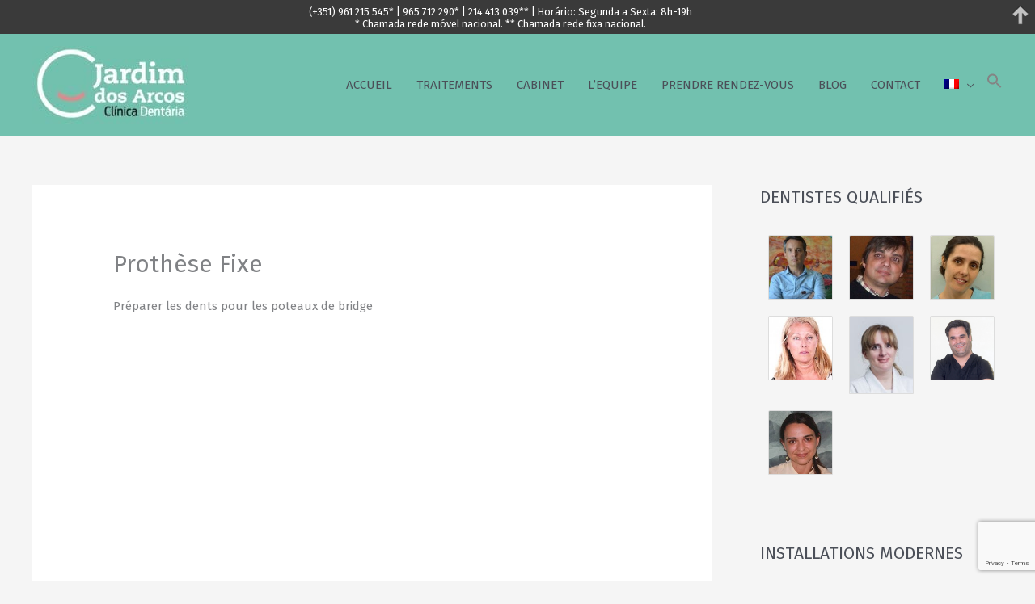

--- FILE ---
content_type: text/html; charset=UTF-8
request_url: https://clinicadentariajardimdosarcos.pt/wp-admin/admin-ajax.php
body_size: 255
content:
{"messages":[{"post_title":"Demo 3: Solid","type":"action-bar","theme":"solid","headline":"","icon":"","message":"<h4 style=\"text-align: center;\"><a href=\"tel:+351214413039\"><span style=\"color: #ffffff;\">(+351) 961 215 545* | 965 712 290* | 214 413 039**<\/span><\/a><span style=\"color: #ffffff;\"> | Hor\u00e1rio: Segunda a Sexta: 8h-19h<\/span><\/h4>\n<h6 style=\"text-align: center;\"><span style=\"color: #ffffff;\">* Chamada rede m\u00f3vel nacional. ** Chamada rede fixa nacional.<\/span><\/h6>\n","animation":"no-anim","form_header":"","form_html_original":"\t\t\r\n\t\t\t\t\t\t\t\t\t\t\t\t\t\r\n\t\t\t\t\t\t\t\t\t\t\t\t\t\r\n\t\t\t\t\t\t\t\t\t\t\t\t\t\r\n\t\t\t\t\t\t\t\t\t\t\t\t\t\r\n\t\t\t\t\t\t\t\t\t\t\t","form_footer":"","label":"","link":"","use_custom_code":"yes","custom_css":"#ig_this_message .ig_data{\r\n   float: initial;\r\n}\r\n#ig_this_message .ig_heading{\r\n  font-size: 1.5em;\r\n}\r\n#ig_this_message .ig_button{\r\n  float: initial;\r\n}\r\n#ig_this_message.ig_hide .ig_close{\r\n display: none;\r\n}","custom_js":"<script type=\"text\/javascript\"> \/* add your js code here *\/ <\/script>","form_style":"style_0","form_layout":"bottom","form_bg_color":"","form_text_color":"","bg_color":"#3a3a3a","text_color":"","cta_bg_color":"","cta_text_color":"","position":"01","id":"6381","original_message_id":"6381","delay_time":0,"retargeting":"","campaign_id":6380,"expiry_time":"","retargeting_clicked":"","expiry_time_clicked":"","title":""}],"ajax_url":"https:\/\/clinicadentariajardimdosarcos.pt\/wp-admin\/admin-ajax.php","defaults":{"icon":"https:\/\/clinicadentariajardimdosarcos.pt\/wp-content\/plugins\/icegram\/lite\/assets\/images\/icegram-logo-branding-64-grey.png","powered_by_logo":"","powered_by_text":""},"scripts":["https:\/\/clinicadentariajardimdosarcos.pt\/wp-content\/plugins\/icegram\/lite\/assets\/js\/icegram.min.js?var=3.1.37"],"css":["https:\/\/clinicadentariajardimdosarcos.pt\/wp-content\/plugins\/icegram\/lite\/assets\/css\/frontend.min.css?var=3.1.37","https:\/\/clinicadentariajardimdosarcos.pt\/wp-content\/plugins\/icegram\/lite\/message-types\/action-bar\/themes\/action-bar.min.css?var=3.1.37","https:\/\/clinicadentariajardimdosarcos.pt\/wp-content\/plugins\/icegram\/lite\/message-types\/action-bar\/themes\/solid.css?var=3.1.37"]}

--- FILE ---
content_type: text/html; charset=utf-8
request_url: https://www.google.com/recaptcha/api2/anchor?ar=1&k=6LcX1YUUAAAAAEAQ83u--TLdf-jVKSGAufAM7Bv0&co=aHR0cHM6Ly9jbGluaWNhZGVudGFyaWFqYXJkaW1kb3NhcmNvcy5wdDo0NDM.&hl=en&v=9TiwnJFHeuIw_s0wSd3fiKfN&size=invisible&anchor-ms=20000&execute-ms=30000&cb=9m75638bebpu
body_size: 48410
content:
<!DOCTYPE HTML><html dir="ltr" lang="en"><head><meta http-equiv="Content-Type" content="text/html; charset=UTF-8">
<meta http-equiv="X-UA-Compatible" content="IE=edge">
<title>reCAPTCHA</title>
<style type="text/css">
/* cyrillic-ext */
@font-face {
  font-family: 'Roboto';
  font-style: normal;
  font-weight: 400;
  font-stretch: 100%;
  src: url(//fonts.gstatic.com/s/roboto/v48/KFO7CnqEu92Fr1ME7kSn66aGLdTylUAMa3GUBHMdazTgWw.woff2) format('woff2');
  unicode-range: U+0460-052F, U+1C80-1C8A, U+20B4, U+2DE0-2DFF, U+A640-A69F, U+FE2E-FE2F;
}
/* cyrillic */
@font-face {
  font-family: 'Roboto';
  font-style: normal;
  font-weight: 400;
  font-stretch: 100%;
  src: url(//fonts.gstatic.com/s/roboto/v48/KFO7CnqEu92Fr1ME7kSn66aGLdTylUAMa3iUBHMdazTgWw.woff2) format('woff2');
  unicode-range: U+0301, U+0400-045F, U+0490-0491, U+04B0-04B1, U+2116;
}
/* greek-ext */
@font-face {
  font-family: 'Roboto';
  font-style: normal;
  font-weight: 400;
  font-stretch: 100%;
  src: url(//fonts.gstatic.com/s/roboto/v48/KFO7CnqEu92Fr1ME7kSn66aGLdTylUAMa3CUBHMdazTgWw.woff2) format('woff2');
  unicode-range: U+1F00-1FFF;
}
/* greek */
@font-face {
  font-family: 'Roboto';
  font-style: normal;
  font-weight: 400;
  font-stretch: 100%;
  src: url(//fonts.gstatic.com/s/roboto/v48/KFO7CnqEu92Fr1ME7kSn66aGLdTylUAMa3-UBHMdazTgWw.woff2) format('woff2');
  unicode-range: U+0370-0377, U+037A-037F, U+0384-038A, U+038C, U+038E-03A1, U+03A3-03FF;
}
/* math */
@font-face {
  font-family: 'Roboto';
  font-style: normal;
  font-weight: 400;
  font-stretch: 100%;
  src: url(//fonts.gstatic.com/s/roboto/v48/KFO7CnqEu92Fr1ME7kSn66aGLdTylUAMawCUBHMdazTgWw.woff2) format('woff2');
  unicode-range: U+0302-0303, U+0305, U+0307-0308, U+0310, U+0312, U+0315, U+031A, U+0326-0327, U+032C, U+032F-0330, U+0332-0333, U+0338, U+033A, U+0346, U+034D, U+0391-03A1, U+03A3-03A9, U+03B1-03C9, U+03D1, U+03D5-03D6, U+03F0-03F1, U+03F4-03F5, U+2016-2017, U+2034-2038, U+203C, U+2040, U+2043, U+2047, U+2050, U+2057, U+205F, U+2070-2071, U+2074-208E, U+2090-209C, U+20D0-20DC, U+20E1, U+20E5-20EF, U+2100-2112, U+2114-2115, U+2117-2121, U+2123-214F, U+2190, U+2192, U+2194-21AE, U+21B0-21E5, U+21F1-21F2, U+21F4-2211, U+2213-2214, U+2216-22FF, U+2308-230B, U+2310, U+2319, U+231C-2321, U+2336-237A, U+237C, U+2395, U+239B-23B7, U+23D0, U+23DC-23E1, U+2474-2475, U+25AF, U+25B3, U+25B7, U+25BD, U+25C1, U+25CA, U+25CC, U+25FB, U+266D-266F, U+27C0-27FF, U+2900-2AFF, U+2B0E-2B11, U+2B30-2B4C, U+2BFE, U+3030, U+FF5B, U+FF5D, U+1D400-1D7FF, U+1EE00-1EEFF;
}
/* symbols */
@font-face {
  font-family: 'Roboto';
  font-style: normal;
  font-weight: 400;
  font-stretch: 100%;
  src: url(//fonts.gstatic.com/s/roboto/v48/KFO7CnqEu92Fr1ME7kSn66aGLdTylUAMaxKUBHMdazTgWw.woff2) format('woff2');
  unicode-range: U+0001-000C, U+000E-001F, U+007F-009F, U+20DD-20E0, U+20E2-20E4, U+2150-218F, U+2190, U+2192, U+2194-2199, U+21AF, U+21E6-21F0, U+21F3, U+2218-2219, U+2299, U+22C4-22C6, U+2300-243F, U+2440-244A, U+2460-24FF, U+25A0-27BF, U+2800-28FF, U+2921-2922, U+2981, U+29BF, U+29EB, U+2B00-2BFF, U+4DC0-4DFF, U+FFF9-FFFB, U+10140-1018E, U+10190-1019C, U+101A0, U+101D0-101FD, U+102E0-102FB, U+10E60-10E7E, U+1D2C0-1D2D3, U+1D2E0-1D37F, U+1F000-1F0FF, U+1F100-1F1AD, U+1F1E6-1F1FF, U+1F30D-1F30F, U+1F315, U+1F31C, U+1F31E, U+1F320-1F32C, U+1F336, U+1F378, U+1F37D, U+1F382, U+1F393-1F39F, U+1F3A7-1F3A8, U+1F3AC-1F3AF, U+1F3C2, U+1F3C4-1F3C6, U+1F3CA-1F3CE, U+1F3D4-1F3E0, U+1F3ED, U+1F3F1-1F3F3, U+1F3F5-1F3F7, U+1F408, U+1F415, U+1F41F, U+1F426, U+1F43F, U+1F441-1F442, U+1F444, U+1F446-1F449, U+1F44C-1F44E, U+1F453, U+1F46A, U+1F47D, U+1F4A3, U+1F4B0, U+1F4B3, U+1F4B9, U+1F4BB, U+1F4BF, U+1F4C8-1F4CB, U+1F4D6, U+1F4DA, U+1F4DF, U+1F4E3-1F4E6, U+1F4EA-1F4ED, U+1F4F7, U+1F4F9-1F4FB, U+1F4FD-1F4FE, U+1F503, U+1F507-1F50B, U+1F50D, U+1F512-1F513, U+1F53E-1F54A, U+1F54F-1F5FA, U+1F610, U+1F650-1F67F, U+1F687, U+1F68D, U+1F691, U+1F694, U+1F698, U+1F6AD, U+1F6B2, U+1F6B9-1F6BA, U+1F6BC, U+1F6C6-1F6CF, U+1F6D3-1F6D7, U+1F6E0-1F6EA, U+1F6F0-1F6F3, U+1F6F7-1F6FC, U+1F700-1F7FF, U+1F800-1F80B, U+1F810-1F847, U+1F850-1F859, U+1F860-1F887, U+1F890-1F8AD, U+1F8B0-1F8BB, U+1F8C0-1F8C1, U+1F900-1F90B, U+1F93B, U+1F946, U+1F984, U+1F996, U+1F9E9, U+1FA00-1FA6F, U+1FA70-1FA7C, U+1FA80-1FA89, U+1FA8F-1FAC6, U+1FACE-1FADC, U+1FADF-1FAE9, U+1FAF0-1FAF8, U+1FB00-1FBFF;
}
/* vietnamese */
@font-face {
  font-family: 'Roboto';
  font-style: normal;
  font-weight: 400;
  font-stretch: 100%;
  src: url(//fonts.gstatic.com/s/roboto/v48/KFO7CnqEu92Fr1ME7kSn66aGLdTylUAMa3OUBHMdazTgWw.woff2) format('woff2');
  unicode-range: U+0102-0103, U+0110-0111, U+0128-0129, U+0168-0169, U+01A0-01A1, U+01AF-01B0, U+0300-0301, U+0303-0304, U+0308-0309, U+0323, U+0329, U+1EA0-1EF9, U+20AB;
}
/* latin-ext */
@font-face {
  font-family: 'Roboto';
  font-style: normal;
  font-weight: 400;
  font-stretch: 100%;
  src: url(//fonts.gstatic.com/s/roboto/v48/KFO7CnqEu92Fr1ME7kSn66aGLdTylUAMa3KUBHMdazTgWw.woff2) format('woff2');
  unicode-range: U+0100-02BA, U+02BD-02C5, U+02C7-02CC, U+02CE-02D7, U+02DD-02FF, U+0304, U+0308, U+0329, U+1D00-1DBF, U+1E00-1E9F, U+1EF2-1EFF, U+2020, U+20A0-20AB, U+20AD-20C0, U+2113, U+2C60-2C7F, U+A720-A7FF;
}
/* latin */
@font-face {
  font-family: 'Roboto';
  font-style: normal;
  font-weight: 400;
  font-stretch: 100%;
  src: url(//fonts.gstatic.com/s/roboto/v48/KFO7CnqEu92Fr1ME7kSn66aGLdTylUAMa3yUBHMdazQ.woff2) format('woff2');
  unicode-range: U+0000-00FF, U+0131, U+0152-0153, U+02BB-02BC, U+02C6, U+02DA, U+02DC, U+0304, U+0308, U+0329, U+2000-206F, U+20AC, U+2122, U+2191, U+2193, U+2212, U+2215, U+FEFF, U+FFFD;
}
/* cyrillic-ext */
@font-face {
  font-family: 'Roboto';
  font-style: normal;
  font-weight: 500;
  font-stretch: 100%;
  src: url(//fonts.gstatic.com/s/roboto/v48/KFO7CnqEu92Fr1ME7kSn66aGLdTylUAMa3GUBHMdazTgWw.woff2) format('woff2');
  unicode-range: U+0460-052F, U+1C80-1C8A, U+20B4, U+2DE0-2DFF, U+A640-A69F, U+FE2E-FE2F;
}
/* cyrillic */
@font-face {
  font-family: 'Roboto';
  font-style: normal;
  font-weight: 500;
  font-stretch: 100%;
  src: url(//fonts.gstatic.com/s/roboto/v48/KFO7CnqEu92Fr1ME7kSn66aGLdTylUAMa3iUBHMdazTgWw.woff2) format('woff2');
  unicode-range: U+0301, U+0400-045F, U+0490-0491, U+04B0-04B1, U+2116;
}
/* greek-ext */
@font-face {
  font-family: 'Roboto';
  font-style: normal;
  font-weight: 500;
  font-stretch: 100%;
  src: url(//fonts.gstatic.com/s/roboto/v48/KFO7CnqEu92Fr1ME7kSn66aGLdTylUAMa3CUBHMdazTgWw.woff2) format('woff2');
  unicode-range: U+1F00-1FFF;
}
/* greek */
@font-face {
  font-family: 'Roboto';
  font-style: normal;
  font-weight: 500;
  font-stretch: 100%;
  src: url(//fonts.gstatic.com/s/roboto/v48/KFO7CnqEu92Fr1ME7kSn66aGLdTylUAMa3-UBHMdazTgWw.woff2) format('woff2');
  unicode-range: U+0370-0377, U+037A-037F, U+0384-038A, U+038C, U+038E-03A1, U+03A3-03FF;
}
/* math */
@font-face {
  font-family: 'Roboto';
  font-style: normal;
  font-weight: 500;
  font-stretch: 100%;
  src: url(//fonts.gstatic.com/s/roboto/v48/KFO7CnqEu92Fr1ME7kSn66aGLdTylUAMawCUBHMdazTgWw.woff2) format('woff2');
  unicode-range: U+0302-0303, U+0305, U+0307-0308, U+0310, U+0312, U+0315, U+031A, U+0326-0327, U+032C, U+032F-0330, U+0332-0333, U+0338, U+033A, U+0346, U+034D, U+0391-03A1, U+03A3-03A9, U+03B1-03C9, U+03D1, U+03D5-03D6, U+03F0-03F1, U+03F4-03F5, U+2016-2017, U+2034-2038, U+203C, U+2040, U+2043, U+2047, U+2050, U+2057, U+205F, U+2070-2071, U+2074-208E, U+2090-209C, U+20D0-20DC, U+20E1, U+20E5-20EF, U+2100-2112, U+2114-2115, U+2117-2121, U+2123-214F, U+2190, U+2192, U+2194-21AE, U+21B0-21E5, U+21F1-21F2, U+21F4-2211, U+2213-2214, U+2216-22FF, U+2308-230B, U+2310, U+2319, U+231C-2321, U+2336-237A, U+237C, U+2395, U+239B-23B7, U+23D0, U+23DC-23E1, U+2474-2475, U+25AF, U+25B3, U+25B7, U+25BD, U+25C1, U+25CA, U+25CC, U+25FB, U+266D-266F, U+27C0-27FF, U+2900-2AFF, U+2B0E-2B11, U+2B30-2B4C, U+2BFE, U+3030, U+FF5B, U+FF5D, U+1D400-1D7FF, U+1EE00-1EEFF;
}
/* symbols */
@font-face {
  font-family: 'Roboto';
  font-style: normal;
  font-weight: 500;
  font-stretch: 100%;
  src: url(//fonts.gstatic.com/s/roboto/v48/KFO7CnqEu92Fr1ME7kSn66aGLdTylUAMaxKUBHMdazTgWw.woff2) format('woff2');
  unicode-range: U+0001-000C, U+000E-001F, U+007F-009F, U+20DD-20E0, U+20E2-20E4, U+2150-218F, U+2190, U+2192, U+2194-2199, U+21AF, U+21E6-21F0, U+21F3, U+2218-2219, U+2299, U+22C4-22C6, U+2300-243F, U+2440-244A, U+2460-24FF, U+25A0-27BF, U+2800-28FF, U+2921-2922, U+2981, U+29BF, U+29EB, U+2B00-2BFF, U+4DC0-4DFF, U+FFF9-FFFB, U+10140-1018E, U+10190-1019C, U+101A0, U+101D0-101FD, U+102E0-102FB, U+10E60-10E7E, U+1D2C0-1D2D3, U+1D2E0-1D37F, U+1F000-1F0FF, U+1F100-1F1AD, U+1F1E6-1F1FF, U+1F30D-1F30F, U+1F315, U+1F31C, U+1F31E, U+1F320-1F32C, U+1F336, U+1F378, U+1F37D, U+1F382, U+1F393-1F39F, U+1F3A7-1F3A8, U+1F3AC-1F3AF, U+1F3C2, U+1F3C4-1F3C6, U+1F3CA-1F3CE, U+1F3D4-1F3E0, U+1F3ED, U+1F3F1-1F3F3, U+1F3F5-1F3F7, U+1F408, U+1F415, U+1F41F, U+1F426, U+1F43F, U+1F441-1F442, U+1F444, U+1F446-1F449, U+1F44C-1F44E, U+1F453, U+1F46A, U+1F47D, U+1F4A3, U+1F4B0, U+1F4B3, U+1F4B9, U+1F4BB, U+1F4BF, U+1F4C8-1F4CB, U+1F4D6, U+1F4DA, U+1F4DF, U+1F4E3-1F4E6, U+1F4EA-1F4ED, U+1F4F7, U+1F4F9-1F4FB, U+1F4FD-1F4FE, U+1F503, U+1F507-1F50B, U+1F50D, U+1F512-1F513, U+1F53E-1F54A, U+1F54F-1F5FA, U+1F610, U+1F650-1F67F, U+1F687, U+1F68D, U+1F691, U+1F694, U+1F698, U+1F6AD, U+1F6B2, U+1F6B9-1F6BA, U+1F6BC, U+1F6C6-1F6CF, U+1F6D3-1F6D7, U+1F6E0-1F6EA, U+1F6F0-1F6F3, U+1F6F7-1F6FC, U+1F700-1F7FF, U+1F800-1F80B, U+1F810-1F847, U+1F850-1F859, U+1F860-1F887, U+1F890-1F8AD, U+1F8B0-1F8BB, U+1F8C0-1F8C1, U+1F900-1F90B, U+1F93B, U+1F946, U+1F984, U+1F996, U+1F9E9, U+1FA00-1FA6F, U+1FA70-1FA7C, U+1FA80-1FA89, U+1FA8F-1FAC6, U+1FACE-1FADC, U+1FADF-1FAE9, U+1FAF0-1FAF8, U+1FB00-1FBFF;
}
/* vietnamese */
@font-face {
  font-family: 'Roboto';
  font-style: normal;
  font-weight: 500;
  font-stretch: 100%;
  src: url(//fonts.gstatic.com/s/roboto/v48/KFO7CnqEu92Fr1ME7kSn66aGLdTylUAMa3OUBHMdazTgWw.woff2) format('woff2');
  unicode-range: U+0102-0103, U+0110-0111, U+0128-0129, U+0168-0169, U+01A0-01A1, U+01AF-01B0, U+0300-0301, U+0303-0304, U+0308-0309, U+0323, U+0329, U+1EA0-1EF9, U+20AB;
}
/* latin-ext */
@font-face {
  font-family: 'Roboto';
  font-style: normal;
  font-weight: 500;
  font-stretch: 100%;
  src: url(//fonts.gstatic.com/s/roboto/v48/KFO7CnqEu92Fr1ME7kSn66aGLdTylUAMa3KUBHMdazTgWw.woff2) format('woff2');
  unicode-range: U+0100-02BA, U+02BD-02C5, U+02C7-02CC, U+02CE-02D7, U+02DD-02FF, U+0304, U+0308, U+0329, U+1D00-1DBF, U+1E00-1E9F, U+1EF2-1EFF, U+2020, U+20A0-20AB, U+20AD-20C0, U+2113, U+2C60-2C7F, U+A720-A7FF;
}
/* latin */
@font-face {
  font-family: 'Roboto';
  font-style: normal;
  font-weight: 500;
  font-stretch: 100%;
  src: url(//fonts.gstatic.com/s/roboto/v48/KFO7CnqEu92Fr1ME7kSn66aGLdTylUAMa3yUBHMdazQ.woff2) format('woff2');
  unicode-range: U+0000-00FF, U+0131, U+0152-0153, U+02BB-02BC, U+02C6, U+02DA, U+02DC, U+0304, U+0308, U+0329, U+2000-206F, U+20AC, U+2122, U+2191, U+2193, U+2212, U+2215, U+FEFF, U+FFFD;
}
/* cyrillic-ext */
@font-face {
  font-family: 'Roboto';
  font-style: normal;
  font-weight: 900;
  font-stretch: 100%;
  src: url(//fonts.gstatic.com/s/roboto/v48/KFO7CnqEu92Fr1ME7kSn66aGLdTylUAMa3GUBHMdazTgWw.woff2) format('woff2');
  unicode-range: U+0460-052F, U+1C80-1C8A, U+20B4, U+2DE0-2DFF, U+A640-A69F, U+FE2E-FE2F;
}
/* cyrillic */
@font-face {
  font-family: 'Roboto';
  font-style: normal;
  font-weight: 900;
  font-stretch: 100%;
  src: url(//fonts.gstatic.com/s/roboto/v48/KFO7CnqEu92Fr1ME7kSn66aGLdTylUAMa3iUBHMdazTgWw.woff2) format('woff2');
  unicode-range: U+0301, U+0400-045F, U+0490-0491, U+04B0-04B1, U+2116;
}
/* greek-ext */
@font-face {
  font-family: 'Roboto';
  font-style: normal;
  font-weight: 900;
  font-stretch: 100%;
  src: url(//fonts.gstatic.com/s/roboto/v48/KFO7CnqEu92Fr1ME7kSn66aGLdTylUAMa3CUBHMdazTgWw.woff2) format('woff2');
  unicode-range: U+1F00-1FFF;
}
/* greek */
@font-face {
  font-family: 'Roboto';
  font-style: normal;
  font-weight: 900;
  font-stretch: 100%;
  src: url(//fonts.gstatic.com/s/roboto/v48/KFO7CnqEu92Fr1ME7kSn66aGLdTylUAMa3-UBHMdazTgWw.woff2) format('woff2');
  unicode-range: U+0370-0377, U+037A-037F, U+0384-038A, U+038C, U+038E-03A1, U+03A3-03FF;
}
/* math */
@font-face {
  font-family: 'Roboto';
  font-style: normal;
  font-weight: 900;
  font-stretch: 100%;
  src: url(//fonts.gstatic.com/s/roboto/v48/KFO7CnqEu92Fr1ME7kSn66aGLdTylUAMawCUBHMdazTgWw.woff2) format('woff2');
  unicode-range: U+0302-0303, U+0305, U+0307-0308, U+0310, U+0312, U+0315, U+031A, U+0326-0327, U+032C, U+032F-0330, U+0332-0333, U+0338, U+033A, U+0346, U+034D, U+0391-03A1, U+03A3-03A9, U+03B1-03C9, U+03D1, U+03D5-03D6, U+03F0-03F1, U+03F4-03F5, U+2016-2017, U+2034-2038, U+203C, U+2040, U+2043, U+2047, U+2050, U+2057, U+205F, U+2070-2071, U+2074-208E, U+2090-209C, U+20D0-20DC, U+20E1, U+20E5-20EF, U+2100-2112, U+2114-2115, U+2117-2121, U+2123-214F, U+2190, U+2192, U+2194-21AE, U+21B0-21E5, U+21F1-21F2, U+21F4-2211, U+2213-2214, U+2216-22FF, U+2308-230B, U+2310, U+2319, U+231C-2321, U+2336-237A, U+237C, U+2395, U+239B-23B7, U+23D0, U+23DC-23E1, U+2474-2475, U+25AF, U+25B3, U+25B7, U+25BD, U+25C1, U+25CA, U+25CC, U+25FB, U+266D-266F, U+27C0-27FF, U+2900-2AFF, U+2B0E-2B11, U+2B30-2B4C, U+2BFE, U+3030, U+FF5B, U+FF5D, U+1D400-1D7FF, U+1EE00-1EEFF;
}
/* symbols */
@font-face {
  font-family: 'Roboto';
  font-style: normal;
  font-weight: 900;
  font-stretch: 100%;
  src: url(//fonts.gstatic.com/s/roboto/v48/KFO7CnqEu92Fr1ME7kSn66aGLdTylUAMaxKUBHMdazTgWw.woff2) format('woff2');
  unicode-range: U+0001-000C, U+000E-001F, U+007F-009F, U+20DD-20E0, U+20E2-20E4, U+2150-218F, U+2190, U+2192, U+2194-2199, U+21AF, U+21E6-21F0, U+21F3, U+2218-2219, U+2299, U+22C4-22C6, U+2300-243F, U+2440-244A, U+2460-24FF, U+25A0-27BF, U+2800-28FF, U+2921-2922, U+2981, U+29BF, U+29EB, U+2B00-2BFF, U+4DC0-4DFF, U+FFF9-FFFB, U+10140-1018E, U+10190-1019C, U+101A0, U+101D0-101FD, U+102E0-102FB, U+10E60-10E7E, U+1D2C0-1D2D3, U+1D2E0-1D37F, U+1F000-1F0FF, U+1F100-1F1AD, U+1F1E6-1F1FF, U+1F30D-1F30F, U+1F315, U+1F31C, U+1F31E, U+1F320-1F32C, U+1F336, U+1F378, U+1F37D, U+1F382, U+1F393-1F39F, U+1F3A7-1F3A8, U+1F3AC-1F3AF, U+1F3C2, U+1F3C4-1F3C6, U+1F3CA-1F3CE, U+1F3D4-1F3E0, U+1F3ED, U+1F3F1-1F3F3, U+1F3F5-1F3F7, U+1F408, U+1F415, U+1F41F, U+1F426, U+1F43F, U+1F441-1F442, U+1F444, U+1F446-1F449, U+1F44C-1F44E, U+1F453, U+1F46A, U+1F47D, U+1F4A3, U+1F4B0, U+1F4B3, U+1F4B9, U+1F4BB, U+1F4BF, U+1F4C8-1F4CB, U+1F4D6, U+1F4DA, U+1F4DF, U+1F4E3-1F4E6, U+1F4EA-1F4ED, U+1F4F7, U+1F4F9-1F4FB, U+1F4FD-1F4FE, U+1F503, U+1F507-1F50B, U+1F50D, U+1F512-1F513, U+1F53E-1F54A, U+1F54F-1F5FA, U+1F610, U+1F650-1F67F, U+1F687, U+1F68D, U+1F691, U+1F694, U+1F698, U+1F6AD, U+1F6B2, U+1F6B9-1F6BA, U+1F6BC, U+1F6C6-1F6CF, U+1F6D3-1F6D7, U+1F6E0-1F6EA, U+1F6F0-1F6F3, U+1F6F7-1F6FC, U+1F700-1F7FF, U+1F800-1F80B, U+1F810-1F847, U+1F850-1F859, U+1F860-1F887, U+1F890-1F8AD, U+1F8B0-1F8BB, U+1F8C0-1F8C1, U+1F900-1F90B, U+1F93B, U+1F946, U+1F984, U+1F996, U+1F9E9, U+1FA00-1FA6F, U+1FA70-1FA7C, U+1FA80-1FA89, U+1FA8F-1FAC6, U+1FACE-1FADC, U+1FADF-1FAE9, U+1FAF0-1FAF8, U+1FB00-1FBFF;
}
/* vietnamese */
@font-face {
  font-family: 'Roboto';
  font-style: normal;
  font-weight: 900;
  font-stretch: 100%;
  src: url(//fonts.gstatic.com/s/roboto/v48/KFO7CnqEu92Fr1ME7kSn66aGLdTylUAMa3OUBHMdazTgWw.woff2) format('woff2');
  unicode-range: U+0102-0103, U+0110-0111, U+0128-0129, U+0168-0169, U+01A0-01A1, U+01AF-01B0, U+0300-0301, U+0303-0304, U+0308-0309, U+0323, U+0329, U+1EA0-1EF9, U+20AB;
}
/* latin-ext */
@font-face {
  font-family: 'Roboto';
  font-style: normal;
  font-weight: 900;
  font-stretch: 100%;
  src: url(//fonts.gstatic.com/s/roboto/v48/KFO7CnqEu92Fr1ME7kSn66aGLdTylUAMa3KUBHMdazTgWw.woff2) format('woff2');
  unicode-range: U+0100-02BA, U+02BD-02C5, U+02C7-02CC, U+02CE-02D7, U+02DD-02FF, U+0304, U+0308, U+0329, U+1D00-1DBF, U+1E00-1E9F, U+1EF2-1EFF, U+2020, U+20A0-20AB, U+20AD-20C0, U+2113, U+2C60-2C7F, U+A720-A7FF;
}
/* latin */
@font-face {
  font-family: 'Roboto';
  font-style: normal;
  font-weight: 900;
  font-stretch: 100%;
  src: url(//fonts.gstatic.com/s/roboto/v48/KFO7CnqEu92Fr1ME7kSn66aGLdTylUAMa3yUBHMdazQ.woff2) format('woff2');
  unicode-range: U+0000-00FF, U+0131, U+0152-0153, U+02BB-02BC, U+02C6, U+02DA, U+02DC, U+0304, U+0308, U+0329, U+2000-206F, U+20AC, U+2122, U+2191, U+2193, U+2212, U+2215, U+FEFF, U+FFFD;
}

</style>
<link rel="stylesheet" type="text/css" href="https://www.gstatic.com/recaptcha/releases/9TiwnJFHeuIw_s0wSd3fiKfN/styles__ltr.css">
<script nonce="OtntZa5TgqSwStWuzIFGfg" type="text/javascript">window['__recaptcha_api'] = 'https://www.google.com/recaptcha/api2/';</script>
<script type="text/javascript" src="https://www.gstatic.com/recaptcha/releases/9TiwnJFHeuIw_s0wSd3fiKfN/recaptcha__en.js" nonce="OtntZa5TgqSwStWuzIFGfg">
      
    </script></head>
<body><div id="rc-anchor-alert" class="rc-anchor-alert"></div>
<input type="hidden" id="recaptcha-token" value="[base64]">
<script type="text/javascript" nonce="OtntZa5TgqSwStWuzIFGfg">
      recaptcha.anchor.Main.init("[\x22ainput\x22,[\x22bgdata\x22,\x22\x22,\[base64]/[base64]/bmV3IFpbdF0obVswXSk6Sz09Mj9uZXcgWlt0XShtWzBdLG1bMV0pOks9PTM/bmV3IFpbdF0obVswXSxtWzFdLG1bMl0pOks9PTQ/[base64]/[base64]/[base64]/[base64]/[base64]/[base64]/[base64]/[base64]/[base64]/[base64]/[base64]/[base64]/[base64]/[base64]\\u003d\\u003d\x22,\[base64]\\u003d\x22,\x22w5/Dv8KRV1nCosKqw7XDqQTChXrDkiLCjTc4wofCq8Kaw77DvTcaLG1PwpxNXMKTwrYowqPDpz7DsB3DvV5nbjrCtsKlw5rDocOhWQTDhHLCvnvDuSDCrcKIXsKsB8OjwpZCK8Kow5BwTsKjwrY/[base64]/DsG/DnMO4OcKdYsOWw54VGsOpJMKAw5oGwp/CgsKmw7nDnAzDt8Ooa8KAfD9ydwHDscO6JMOUw63Dm8KawpZ4w5DDqQ40DWbChSYnf0QANH0Bw74cA8OlwplTDhzCgCDDhcOdwp10woZyNsKCD1HDozQWbsK+Tg1Gw5rCmMO0d8Kae2tEw7tVCG/[base64]/CrsKFw4rDsR42TncTw7NjwqzDmMKQwosVGMO5wqTDng9+wqrCi1XDvQHDjcKrw7IVwqgpQWpowqZZGsKPwpIMcWXCoC3CnHR2w6x7wpdrJUrDpxDDqMKpwoBoJ8Ogwq/CtMOBSzgNw41acBM0w5YKNMK3w5Rmwo5Gwpg3WsKhOsKwwrBYUCBHM13CsjJWLXfDuMKgJ8KnMcOEI8KCC1Muw5wTTg/[base64]/wrEIwqdQRcOQQcOMw7B3KibCvXbCn8KwBMK5PsKMNMK2w7vCrcKuwrUWw6XDn3gUw73DqB3Cn3lNwrY6B8K5Bg3CpMOmwrLDg8O/f8KzCMK1Lhgvw7dQwpI/O8O5w7XDp1PDjg11EsONBcKTwqbCisKewrLCvMK9wpPClcK5WMOhECUbD8KQIlXDucOKwqYsORscIF7DqMKTwp7Dvh1Nw5JzwrYyXDHCp8OWw7jCusK8wppHGMKoworDgSXCp8OxSBolwqLDilQdMcO5w6A5w648bMKDeANpdVVRw65VwrPDsy0jw6jCu8KnU3/DmMKow7HDr8Ocwq7CocOkwrJCwq9Qw4/DkERpw7rDrnolw5DDr8OxwrRpw4/CpQ8gwoTCkzHCuMORwrgEw74wb8ODUgZIwqTDqSvCvHvCrFfDlFHCpsKEPh19wrEsw53CqzDCuMOYwowEwrh6I8ObwqXDssOHwobDpSMcwrPDnMOVQyszwrvCnB5MdEh5w7PCkE8/VHDCmA3Ct0XCr8OJwoXDqW/DhFPDnsKqFAlpwprDucOOwrPDoMO6IsKkwoIEYAzDnxoawqLDqFstSMK8HcKNYDXCjcOJOMORecKlwrtvw4jClF7CtMOTf8KEQcK4woooDMOow65BwrrDmcOff0N8acOkw7ltUMKFXH7Do8ObwpQDesO/w6XDnALCtCkHwr8MwodmccKaXMKIOxfDuU9jM8KMw5PDisK4w6nDsMOZw7vDpw/DsTrCvsKCw6jCh8Knw4vDgg3Cn8OLSMKjaELCisO/[base64]/wpbDjGvCnMKqw6PCgTDDgClcUh/CtilQw5VBw6YfwqXCtB/Crz3Dh8KZN8OEwo9WwrzDnsKrw5rDh0ZGdMKXEcO7w7fCpcOBJUJjGVvDlFUVwp3DvH4Dw5XCj3HCk1l5w5w3JmLCm8OYwosGw4XDgnFhJMKhCMKhDsKYWidjPcKAXMOmw6ZDdgjDq2bCvcK4aVhvAitJwqocIcKzw5htw6zCnkF/w4DDrDzDisOcw4PDiRPDsjjDqSFTwrHDgRAQaMO6LXjCiBTDjMKow7MTLhhWw6A6I8OiUsKdK3UjDTXCpibCrMKkDsOKPsO3cVfCscKaSMOxRkLCnSPCjcK0AsO2woLDghImbB0IwrLDn8KAw4jDgMO1w7TCtMKQWg9Rw4/DpXjDoMOPwroDWlTCm8OldgF0wrDDkcKZw4gIw67ChgsHw6sPwqdwYXXDmiYpw5bDosOdIsKIw7duAyNgGBvDmcKgPHzChMOKNGt2woHCq1Now4XDqMOZf8Otw7PCk8KsTFsgAMO5wpwee8OzRHILAMOYw5nCo8OPw4/CrcKODsKwwrEAJMKWwp3CvhXDrcOVQGfDqRE3wp1SwoXCrcO+wqhwa3XDlcOyLCpcF1Baw43DqmNjw7/[base64]/LiMyw6ImIVTDqDILBQbCrg1Ywp52wrdTO8OKUsKOwo3DusKpYsK+w7IlHygdfsKKwoHDq8OwwoBww4k9w7TDiMKvbcOIwrEuaMKewoIvw7LCiMOcw74GKMKAM8OhV8OEw4F5w5Z4w4sfw4TCqSkJw4vCgMKbw793AsK+DRnCjcK8UivCjH3Dn8OJwpDDrm8Nw4/Cg8OBTMOaPcOqwoQzHF5Uw7fDhMKqwpMXbnnDqcKNworDhUM/w6fDmsKnVk7DkMOGCTLCr8OEFz7Cr30DwqDClArCg3JKw498ZcK5DX5kwofCpsKHw4rDkMK2wq/[base64]/[base64]/dUZjKMOYw4LCqcKTU8KwCwJrLX/Cg3I4Um7Cq8KBwqnDuk7DmFHCqcOMwqbDr3vCmRzDv8OeSMKRPsKBw5nCkMOqJ8OOVcOfw5vCvXPCgkTCvwc2w5DDjMKzBCJgwoTDizBww4k4w45xwq8tUi0PwpNXwp91A3lQe2rCn0/[base64]/[base64]/DocKow5zCqsORYsO/w7LCkSwrw51HfSAMI2LCksORc8KHw6hRw4rCjBXDtWPDtVxWU8ObYnMFNUddRcOAMsOGw6HDvXnChMOXw6Z5wqTDpA3DgcOTVMOvAsORJmlEXWcAwqMWbXrCssOrU2oqw6/[base64]/Cu8OxbsKcdU5pwpfDhsOgwr7DisK1wojDp8Kjw6M3wqTCr8OwD8OOCsKtwotXw7Jow5MtEi/DkMOyRcOWw4oYw5tkwrIHCw4fw6NMw70hVcOICkBgwrXDtcOowq3DpcKQRTnDjQrDgQrDm3/CncKFO8OeNAnDksOkAcKdw54tEi7Dr3fDijXCqQQ+woTCkjdCwr3CqcKKw7JqwqB/c1XDvsKkw4YRPnBfLMKiwqrDmcKcCMKVA8KvwrgDNMOdw6fDs8K0KjBxw5PCsgV9bw9cw77Cm8OFPsOGWzvCjF1JwqhsAhDCvsO4w7sUfXp7V8OYwrYZJcOWaMKsw4JNw4IDOCHCiFVwwrrCh8KPIlg/[base64]/[base64]/[base64]/wp8pw6N9I8KpZ8Oww5tSwrlUwprDjErDv0hIw7zDkwHDjWHDmTUdwoXDusK1w6NVez7Du1TCjMOnw4cxw7vCpsKWwpLCt17CusKOwpbCtMOpw640LBzDr1vCvQ4KPnzDuF4Cw7c/w4/DmnzCkWbCnsKxwpbCghsrwpHCjMK/wpY+d8O4wrJWE3fDn1k4d8KTw61VwqHCrcOkwoTDr8OpInfDs8K9wrnCiizDpsK7ZcKOw4fCl8Ofwp7CqA0+NMK/c2tRw6NawoBPwo0jw7xlw7bDnWIrCsO7wo4ow5VEN0dRwozDgDvDmMK+wpbClxnDlMK3w4fDnsONUVxVIw5kPUodEsO9w5HCnsKdw5ZxIHQtAsKUwpR/N0rCpF0ZQELDv3pbNVRzwrfDj8K1Um5Uw4Y1w6siw6jCjX7Dj8OVSF/CgcOXwqVSwoALw6Y6wrrCiVFnOsONPcKIwqJbw4k9HsObUgpwI3vCjyHDqcOSwonDnEFCw4zCmHvDm8OeJhbCiMK+AMOqw50FKUfCpWQtY1bDrsKvfcOVwqYJwo9LaQt4w43DucK/IcKfwph4wr3CqsKmdMOTWGYKwp8hSMKrwozCgwzChsOsbMKMcyvDt2VSHMOKwoAcwqPChMO3b3ofLTxhw6djwrgmTMOuw5lMw5bDjG8Bw5rClnM/wqfCuCNiEsOtw6bDncKCw4vDmhoOHGTCqcKbDChPIcKbHTXDiFDCosO/KWPCjyVCP0rDtBLCrMO3wobDrMO4KFnCsCcmwo7DvgY1wq3Co8K9wppmwqbCoCRWXgzCsMO7w6dsTsOAwq7CnlXDpsOAVE/[base64]/DhsONw6zCh8O5w49Cw40yXG/DugPDvA7CpFLDsT/[base64]/[base64]/[base64]/CrMK8H1lROhsof8OvDkPCoQJBfil3PxTDrDTDpMOPRTIhwptPRcO8fMKQd8ORwqBXwrHDnHNTEz7CmjAGS2RowqFdUy/DisOIF2PCq2VHwqIZFgQlw6XDgMOKw4TCssOAw65ow4zCtQlCwprDisOzw6fCjcKPHBcEHMO+eXzCmcKpOMKwAyLCmTVuwr/CscOIwp/DqMKKw44oWcOBOyTCusO9w7h2w5bDtx3CqcO9aMOrGsOpc8KkZENfw7JJX8OGKWnDqcOBeQ/[base64]/Cj8Oswp0fFzR3w4fCjcKmK8OVw6N8WwTCkcKSwr41w4xnS8Kew7vDi8KOwrnDj8O5biDDnHB1SVjDu0sPFTwOIMKXw68IOcKmUsKFUMKRw5oOU8KHwoIdLcKWU8K/[base64]/MMKJw6rDpgvCp1PCi8OBdMKIw6DDosK4FMOdwqPCgsOSwrMXw5NtaGvDn8KCMCZcwqjCu8KTwoLDjsKowogKwqfDm8O+w6YqwrvCtcOqworCncORKBw1YgPDvsKWG8K/QTXDjy01E3vCgRlOw7/CqzPCpcOWwp4owrYXIEA/fMK/[base64]/DjHPDscKJw5oCKsKewrAwOcO+w4TDr8KnX8K2wphhwotswpTCh1PCrAXDgcOsOcKSRcKzw4zDn0RCc1khwo/DhsO0QsORwqAsM8OlZjTCiMKuw7TCix/CtcO1wpPCoMOWC8OrdDkMcsKOHgNRwohXwoLDuhZRwpVtw60BcBPDvcK0w51BIMKVwp7CmB1QV8OTw6jDnF/CqQczw4gpwplNKcKnfT84w4XDm8KXClJ/w7gUwqDDrTBZwrPCsBNGUFDDqCgaRMOqw4PDkls4OMOmKhMUMsOibQ0Mw6HDkMOiFDvCmMOQwqHDtVMqwqzCvsKww7c7wq3CpMO4YMOzSH5rwpLCs33Do1wvwo3Clh99wqfDkMKUbVILNcOvBSxHblTDgcKgecKCwrzDv8OmeH1jwp5/[base64]/AAIcUWYdKcKNQsOJwqzDpsOEwoxbwrDDnVIfA8K8czZxCcONf1how4duw7IlAsOPY8OLDsOEb8OFCcO9w5pNdyzDqsKxw5J8UcKJwrQ2w4jDiEXCksOtw6DCq8Kxw6jDucOnw5gWwrRYJsODwpldKzHDr8Ode8KDwoUyw6XCsUPCi8K6wpXDlSPCt8KAUxc8w4/DhxIOAzRSYTNVcSsGw6/[base64]/[base64]/Cv3J7E8KPaVteRMOow7nDr8OZwqM/KsKDUV8zO8K5ecOcwp8BU8KBFgrCo8KYwpjCksOhPcOXcC/[base64]/DlsKUScOKPMOHBizCinbCiMKgHXPCv8KTw5DDtsOpBV0ta3kBw6xYwrRUw4QXwpFKOUvCoUbDqxDCuEsWU8OkMicMwo4pwr3DtjzCtMOTwphlSMKaciLDmwHCi8KZSVrCnG/CrANsR8OPQGUNbmnDu8Oiw6svwqs3d8O0w5bCmWXDpMO/w4Utw7vCk3jDvw9jbQnDlEoUV8KTEMK4J8O4ecOqOMOud2XDucK9ZcO3w5zCjMKnKsKpw6VCQnfCsVfDoSjCjsOmw7ZXMmPCtxvCpVJbwrxawqZdw4hSbm0Nwr87ccKIw45ZwqtjP2/CrcKfw5TDicOYw78+QyzChTA+B8KzYcOZw4VQwpHDqsKLaMOEw4XDgVDDhzvCmhPCtGTDpsKmGlnDoElaGCfDgMOwwoDDv8OmwpLCmsOFwqzDpjV/PBpzwoPDky1OTiw/PVUrR8ONwqzClAYJwrXDm2xmwpRGacKlHsOxw7bCsMO6XTTDosKeDhg0wqrDjMOVcRgAwoVYIsO6wo/DkcO5wrs4w7ljwpzCkcKHS8OCHU4gacOkwpIBworCjcKGU8KUwpzCqWjCtcKQUMKaEsKjw4tJwobDrhhUwpHDo8KIw7nCkVTCqMOPe8OrC2xODSAVYkNkw4tpI8K7IcO0w73DuMOPw7bDowDDr8KzB2XCoFnDpsOzwp9rNwAawqJywoNpw7vChMO6w4/DjcKse8OzLXUsw7IXwphwwp0dw6jCn8OaaCHDqMKMf0fClDfDrVjDu8O0wpTChcOsUcKHcsOew7oXMMOzIcKcwpIcRX3DsUrDhsO+w4/DpmcYJcKLw7gAUVszWW0Bw5HCnW7CiFpyGHbDoXvCkcKOwpPChsO7w7bCqDtgwpnCjgLDqcOmw73CvXBDw7sbCcOGw4jDlGIQwrHCt8K3w5JLw4TDhVDDmg7CqzDClMKcwrHDhhfCl8KRf8OyGxbDssK/HsK/BmALc8K8O8KWw43DrMKGKMKJwovDtcO/RsOnw6d4w7/DqcK5w4VdOn/CpsODw41lZsOMS3fDt8KmBwbCrQYwd8OtA1XDtxUeDMO7C8OGd8KGd1YRQTojw6HDm3wDwogSM8OFwpXCk8Opwqllw7Fjw5nDo8OCIMOjw5lrcyLDl8OwI8KGwoYTw485w5fDrMOsw5oPwr/Dj8Kmw440w6HDnMK3wpXCqsK9w4xdNVbDlcOUWcOwwoTCmUljw7LDjUlnw5UPw4YYI8K0w7MFw7lzw7PDjyZnwo3Cv8O9TX3CtD0RNyMkw4hIKsKARhMhw69pw4rDkcOpAsKyQcOHZzLDgcKSSDbCq8KeJGsiO8OXwo3DghrDpzAgJsKObVzCnsKJeyE6ScO1w7/DpsO/H05LwoTDtl3DvcKbwpvCqcOUw7g6wrTCkgI9w6h5w5lyw58Tfi3CocK3wowcwoZnPm8Cwq0aGsOvw4/DsTx+H8OyVcKNEMKWw77Dm8ORJMK7MsKBw6PCiRrCq3jClT3CuMK6wpjCpcKRJkLDrHdmc8ObwonCu2xXXCt/[base64]/d8K3wqw8KcO9Z0rDm8OZwrUsw7zDjcKFUSjDtMO3wrQ8w7Eiwp/[base64]/CpxpVwqLDgzzChUHCoSEYwr/CkMKRw5TDhx1lWMKCwq8paShcwrZXw4Z3XcOGw6d0w5E2KCxnwohXOcKGw4TDgsKAw408GMO8w43DoMOmwrULFzPCgMKPa8K5MQHDvyNdw7XDrj/CoQNTwp/ClMKWJMKkKAPCt8KDwqUdHMOLw4DDrQgKwrAGG8OCVcOnw5DDlcOaKsKuw4FaLMOrGsOFCXBKw5XDuzXDsxLDiBnCvXzCuCZrX3ogURBXwqTDhsKNwqtfasOjeMKXw7DCgi/CkcK/w7QIMsK/Zlknw4Qtw54rNcOuBwA+w6sfH8KzUMOxAyzCql9UdsOHLGDDuxdFOMO4c8OtwotMCMOmY8O/b8Ofw4gzVD4taz/CrHfCjTvCun5qC23DrMKiwqrDjsOhPhfCoR7CuMO2w4nDgAnDtcOUw5dOWwDCqVd1BgLCqcKKRFlRw7jCjMKCUldyacKHTj/Dj8ORUkbDr8Knw65LIkxxK8OmHsK4ExFpEVjDs1nChWAyw5/Dj8KSwodlDBnCjlVfS8KMw4rCqBDChHjCn8KBRsKLwq8DPMK4JG57wrlhRMOvLQZ4wpXDk2QuUk10w5HDvmYOwoNmw6M/XH4xSsKHw5Vfw55wecKqw5k5FMKvB8O5GFjDrMO6TQtPw4HCrcO6fR0mFTLDtcO2w7R4EygQw7wrwoLDucKJdMO4w5QVw4rDuFjDksKKwr3DpMOxQ8KZX8Omw6DDh8KgTcKYU8KrwqnDomDDpn/CiFdUEDLCvsO0wp/[base64]/wqHCiTpBw5LDqsOWw6JlLMOTe8KVw74jw77CqwvClcK8w77CmsOewpdjw4zDqMKkMjxew47CscKOw6g0TcO0YSI7w6Icd0zDrMOvw5dBcsOibTt/wr3Cum9IIXBmJMOdwqDDo3EZw6AJU8KeOcOfwqnDrB7ChxDDgcK8UsOvcGrDpMKowrjDuRU2w5wOw5sDK8O1wpAYbkrCnBMsSmNhTsKHwrDCliduWnsiwqvCp8KsccOQwprDuyfCinbChMOTw5EbGBMEw4hiPsO9E8Ocw73CtXo4Z8OvwpZjYcK7worDvD/CtlHCmQJZaMKvw6tpwrFVwpAiVV3CtMKzXls/SMKGXjh1wrs3FmfCrcKNwrAeYsOGwp8mw5vDtsK4w5wHw7bCqTrCqcO+wrMxw6/Dj8K9wpZewp0CXcOUHcKVDzJ7wpPDo8O/[base64]/Cum3DpXBww4XCrFhgLT18wpAIdXEJwrfCl0LDt8KIUMOKLsOULsOFw6/[base64]/DpxpKw6ABa8KawrTDp8OnBcOjwrHChcKWXGPCgGHDjTHClF3CtyILw58EXsKgR8K+w4E/ccKtwpbCrMKgw7gwEFLDtsO5PXBeNcO9Y8O/cAvCtG3ClMOxw40EKh/CllZTwowCSMOPem0qw6fCicOSdMKvwoTCi1hfGcOsT39FdMKpbGDDgMKEWmvDl8KKwohuS8Kfw4nDlcOyYmIvZBHDv3sNY8KnMzzCoMOtwp3CqcOtMsKIwoNucsK3DcKGf0E/KhzDliZvw602wpzDo8OXLcKBY8O1eUN2ZDLDqicdwoTCjEXDlR9hfUMVw5BbfsKXwpZcQSTCscOEecKUEMOHPsKnHWYCTBLDvkbDhcOfecK5bcO6wrbCnxDCvcOUHQgYU3vCgcK4IA4UMEImFcKqw57DqzHCuh7DhzAow5Qpwr/CmV7CqA1DIsOsw67DkRjDuMKwGW7Chg1Iw6vDm8O/wpg6wrBtRcK8w5TDlMOxeWlXam7CsjMpw49DwoJXQsKIwpLDj8KLw7YOw793ehsYTHXCr8KeCyXDq8Old8KdVTjCocKQwpLDv8OLBcOUwp8fbwMbwrLDvsOvUUvCp8Ofw5nCjMKuwr0XMMKVX0U2Bkl3D8OLVcK2a8OIdmDCth/[base64]/Cgn0sw5cgwoB4KMO3wqrCgzrDh8KTAMOOJ8KNwoDDi0jDrhNbwonCmcOSwocKwqduw67DssOSaxnDr0tIB1HClDHCnCDCgzVEBjLCr8KmBjlUwq/CjWHDisOfWMKxP09fZsOCScK6woXCuDXCqcKeFsOXw5vCl8KTw51qD3TCi8Knw51/w4fDhcOZMsOBVcKtwozDicOQwok3ecOEasOGS8Oqwp1Bw4ZCbh9LbRbCjMO+KEDDv8Kuw6Rjw7PCmcO9SWTDlW5ywqTCsT0yNBMKCcKkZsKxG2h6w4/Dg1Zow7bCqgBZAsKTQQfDoMO+wo46wqVbwpc3w4/DhMKHwoXDj0rCnWldwqkrRMOJEkLDhcOPCcOwNTjDiismw5PCqD/Cj8O5w4zDvUVdHFXCpsK6w4Iwa8OSwoIcwp7DrhLDtCwhw7wEw4MCwqbDhyhcw7JTLMKkLFxPSAXCh8OtbEfDucOkwphxw5Zow7vCsMKjw6MxWcKIw5I4X2rDh8Kcw7BpwqB9cMORw49mCcKnwpLCqH/[base64]/Dm8Kuw7PDjMOCR2PDuzLDrsKDw6fDhXpJWsK1wpJUw5XDkCLDrMKowrQlwrYtW1TDuw8Adj7DmMORSsO5XsKiwo7DsywKcsOowpt2w6zClUgVRMOqwohhwoXDscKsw5VnwpY7Zw1Nw6F0PBfDr8KEwo0Xw7LDrx4/w6o4TDlCRH3CiHtOwpXDkMKRbsKXBsOmZATCpMKzw7rDrsK9w6xjwohdYg/CuTrDhip+wo7CiFgnKjTDqF1jSAYxw4nCj8Ovw69tw5vCkMOsD8KBJcK+IsK4Ck5WwrfDlDrCgQrDhwfCqmXCvMK9IcOscVszHWNnGsO+w71nw6JkecKnwo3Duk4CHB0mw7PClwEtRD/CoQALwqrCpT8+FcK0Q8K1wp/DmGJFwpkuw6nCu8Kxwo7CjRsSw4V3w6JhwpTDmxRcw5o3LAwywrwQPMOHw7zDq3cfw4tkKMO7wqHCvsO0wpHCnW54UFQiOiPCj8KfUzjDjB9IfsOZJMOGw5ctw73DkMORIn96S8Kuc8OWWcOFwpgQwq3DnMOtJ8KPA8OVw7tIUBBEw5V/[base64]/Cn0VpwroLAsO6WgVUw5o+wo7DnMOcwo4JT2M8woc4YnDDjMKpBz8iYFhtVU5sSSxSwoJ6wpfCjwszw4pRw7AbwrVfwqIfw5sxw7s0w5zDjDfCmhgWw4LDhF9DHh8ZVGk9woJrDEgVdWrCgsOMw5HDuUbDi37DrGnCjj0UGH1tWcOrwp/[base64]/wpjClFAvwrx+wp/CnSfDkMK7ZVdFw4pJwqdqEjfDncODaVfChRkjwrJ7w4g/[base64]/wojCs8OPbMK6YU1tw4jCo8KBQMOwZcO3XmLDtjvClMK7wp/[base64]/DnMKCD2LDusOpJ8K4w5R4N8KRYsOuw60Xw7cDCSnDjBbDrHkiScOWKzvCjjjCuCohLiotw6sDw4wXwpsBwrnCv07CksKJwrkUOMKneFnCrQ8TwoHDs8OZXlYERMOUIsOrSETDtcKNMAxhw4Q0J8KKMcKkIlxQNsO+w7vDrVlwwpd2wo/[base64]/UsKNLMK/w5TDkCHChRrCr8KZwo/Dgy9vw6TCusK4wpcuCsOdTcOLw6nDoxDCvlDChwEIXsK4MwTDjDhKNMK1w5wdw7JkR8K1RTMmworCuDdxRTwgwofDkcKCKyzCrcOnwofDl8OJw54dA3hTwrnCisKHw7JYCsKMw6bDmMK6KMKUw7PCu8KjwoDCs0kSO8K/wpxHwqZQO8KVwoDCmsKMAT/CmMOKDDjCgcKuIjbCrsKWwpDCgW/DkRrCt8KVwqNDw67Ck8OrC2TDkCjDryLDg8O5wqvDlBfDtk8Dw6A+B8KkXMOyw63DuDrDvwXCvRjDmg1bBUARwpk7wp/ClyluX8O1DcO+w45rXxUMwrw1d3nDmQ3DgMOWw6nClMKqw7cCwrFwwolzVsOxw7UhwrbDtMOew7kdw4/DocKRS8O4c8K9A8OkKWo6wrMew4hcPMOewo4zXAbDp8OlEcKLQSLDlMOlw5bDpnjCtMOyw5ZMwo82wr4Xw5zCoQkRJcKBU1Z6HMKcw5B6OTYowpjCok7CgSUTw7fDlFbDtVnCtlJdw6c4wqLCoXhUMz3DtU3CkcK5w51Kw5FNG8Kew6TDmFHDv8O+w4V/w6/[base64]/Cs0k3Q8KRAVHCkGLDnsKawqbCkz0eacKxMcKLHiXDv8KdPXvCt8OgQUrCksOOGnvClcOfFgnDvFTDqi7CnkjDiHPDgCE3wrXCscOmUsKOw7ozwpFowpvCo8ORDHVLH3dzwp/DrcKIw7NfwqrCg2LDgwR0XRnCgsKZYEPDssOXVx/DkMKLTn3DpxjDjMKYIwPCnwrDgMKewpctecOeOk87w7JDwpPCiMKiw410HiM3w6LCvMOeI8OPwrbDnMO4w7x/wosVNRxEIxzDhsK7dGfDo8OOwojChFfDuxLCucKMKMKCw49QwojCtSttLyhVw5fCvRbCm8O3w5PDkTc/wpVEwqJmQsK9w5XDusO6MMOgwotQw68hw4ULeRRJABLDjVbDm3HCtMOzWsKFWjFRw6k0PcKpQVRAw6DDuMOHdXTChcOUO01WFcKvb8OXaXzDik1Lw6M0Hy/[base64]/[base64]/EMOxw40Ew7vCh8OXw7vCuxLDicKhwpLDo8KBwpUYf8KCLyzCgMKCUMKXacOzw5/DrhJ3wq9VwrgqV8KqEhHDicKmw6nCv2fDvcOIwpDChMOVUB0rw6rDo8K7w67CjlFww45mWcKlw4g8JMOywqh/wqd6Xjp0ZF/ClBBAanxiw4Bkwq/DlMKFwqfDuAFiwrtOwo4TE3cIw5zDkMO7ccKIWMKtScKuKTMEw5Mlw5bDpFjCjj/[base64]/CjcK7HQMAw73DpGjDosKkUcKJfsKvHQPCs3dBb8KNUsOBBgzCsMOuw4pxGFbCoEQ0bcKYw6HDosK3GcOoNcOEA8Ksw7fCj1bDpzTDn8KSc8K5wqBTwrHDvTRHXUDDnRXClhRzZFZ9wq7Dr3DCgMOYDhfCnsKJYMK6FsKMTH7Cl8KOwr7DtsK0L2HCkH7DlEsIw5/CgcKGw53ChsKRwqxuR1zCvcKgwpZoOcOUwr/[base64]/ChsOQcybDt080w6Egw4pAw5TCvMKawqJSwpPCrHVqb18lwpsfw7LDrUHClk1/wqfCkAJ1b37DqXJUwozCvzLDvcOJS2N+O8ORw7XCo8KXw7kELMKmwrfCijnCnSrDvUIfw5JtYxgswp1Yw6oCwocPKsKdNmPDo8KPBxTDhmPCpjfDm8K6UyAew7rCmsOGYDrDmMKhY8KSwqRKLcOZw6MHZ3RkVSEBwo/Cn8OFe8K4w6TDvcO0fcObw4J1N8OVLAjCpX3DkjTCgMOUwrDCnhEGwqlrF8K6H8K1DsKUPMOERRPDp8Oywo8CADvDgSVsw4rCoCpBw7dlP2JOw6oNw75Hw7HCvMK7Y8KpdiMJw68IDcKqwprCq8K/ZX3CrV4Qw7oNw7DDv8OBLXnDgcO4LGnDoMK0wrTCjsOfwqPCtcOHf8OiEHXDqcKLJ8KZwoYYVj/DlsKzwow4I8OqwqLDtRRUGcOKX8OjwqbCoMKXTCnDssKXD8KGw47DkRbDgEfDscORMy0lwrzDkcOBP34Tw41ow7IhS8O4woRwHsK3woXDlS/Cjy0tP8KBwrzCpX5CwrzChXpHwpBQwrFpwrV+DkXCjCjCj3vChsORdcOZTMK3w43Ct8OywrQKw5LCtcKbScO0w555w7MOSSkzDB0cwr3DncKDHCvDlMKqdcK0KMKsAXfCucOnwrrDi20waQHDl8KUQ8O4wo45Bh7Dskd9wr3DoS3CsFHDkMONQ8OoaEHDhx/CqBbDrcOnw7TCt8OVwqbDgidzwq7DsMKHZMOiw7JRQcKZUMK7w789CsKKwoFKYsKYw7/CsTEEAjLCqcOochtew65bw7rCucKlecK1w6lfwqjCs8OdFl8hMMKcGcOMw5/[base64]/ccOBw7ZAM1jCl8KYKsOgTMO6wpTDmsKkwqDDmFXCglIRNMOxfU/DuMK+woUrwo3CocKGwqjCtxYawpgfwrnCoGHDjSZzNy5DU8Oyw6DDkMK5KcOXYsOqaMOyYj5wewFlL8KYwqF3YHvDtsKGwojCqH4pw4fChlJUCMKORmjDtcKkw5XDosOEchknM8Krb2fClRQvw57CucKoM8KUw7zDkR/CpjDCvHTDtCLDrcOgw5vDncKLw4Mxwo7DiErCjcKeEwUhw70nwpHDusO5wqDCh8OEwq5nwpzDg8KuKU7CnT/CllZzGsOyWsOcKmJ4bRPDlVwKw5wywq7DrFMMwokpw4ZnCiPDo8KuwoTCh8ONTMOmT8OfcFvDtlPCmErCucK5KmXCvcK9ETUkwoDCvG/[base64]/wqEWw5DCmsOvacKsQMKFw7QgSivDmWELQcOuw6Nxw5vDnMODUMKmwo3DjD5DdDnDscOcw5DDqibDscOTOMOkbcKAHhXDqMKyw53DiMOkwpHCs8KFACvCsilEwoJzSMOhOcO+aArCgTMEZDkNwq7CuRUYETQ/cMO/A8Kuw7shwrZOPcK0BGPCjBnDhMKzEhDDugk6AMOawp/DsFPDmcKFwrl4fDPDlcO1wqbDvQMxwrzDhwPDlcOiw73Dq3vDkl7CgcKmwpVoXMO/DsKIwr1ERwrCgVAzVcOvwrk9wqDClH3DhV3CvMOXwrfDvxfCssKbw6HCtMOTb3AWDcKQwpTCrMOxe2PDllfCpsK6RD7Cm8KmTcOCwpvDq3PDn8OWw6nCpgBQw58aw7fCpMK2wrXCjUFRZ3DDsHDDpcOsAsKuIxdtYBE4UMOiwotYwoHCmiI/w5Ftw4dvFGQmw7I2GljCr2bDpUd4wqhdw6TCusKDQsKlED42w6XCu8OwP19Ywq4iwqtHXyfCrMOCw4s1HMOcw5jDg2dYP8Omw6/DiEt3w791NcOJA1DCpknDgMOXw6JSwqzCpMKCwpvDosKkTG/[base64]/ZBZ+woXCucOnw6bDgsKdWwltwpcnwpMjw6PDsy5ywp4hwp3CuMObGcKvw7jCoAXCgsK3HkQtX8KHw4zCt18YZwHDnX7DtnhtwpbDn8K/OhLDugE7DcOzwrvDlmTDtcOnwrMSwolULlsOJSRRw4/CocOTwrFPGHHDkQfDtsOIw4bDiWnDlMOoPDzDocOpO8KlbcKNwqbCuyjCtcKOw6rClAbDncKNw5zDtcObw5FOw7UvYsOwSzDCicOBwpDClmnCvcOJw7zDpCgdIcK/w6zDuCHCklTDjsKaHE/DgTrCnsOETmnCu3szUcKBw5TDhBNvQw3CrsOXw549eGwfwqjDvQjDinFRDVRpw43CmiI+RXtIMAjDoFVVw4TDhHzCnjTDu8KcwojDgGkSwq1MSsOfwpLDpcKowqHDsWkvw71zw7/DhcKwH0NBwqzDu8OzwqXCtw/CgsO9Dxp8wr1TaRAZw6nDpxUSw4xzw74gWMKWXVlgwrZyb8O8w5YIfMOuwp/CpsKGwpYKwoPDk8OvQsOHw4/Do8KIYMOEcsKpwoczw53DnWJADXDDlwlWQEfDtsKhwrbCgcOVwoHCncOAwqfCgFFgwqbDuMKJw6HDqBp0KMOUUigTDGTDuW/DmHnDvsOuTsOzdkZMIMO8wppzU8OSBcOTwpwoCMK9wpbDo8KMwrYAaGASInMjwp7DhicsJsKrR3nDmMOAe3bDiArCm8Oyw4oQw7nDi8OFwo4MbsKcw6gGwpbDpT7CqcOGwqkeZ8OZRjzDrcOjcS53wopaQVLDqMKUw4/DssOSwo4sMMK5IQ9zw74TwppEw4HDqEAhbsO4w5bCvsK8w6DCocK9wqfDky0qw7rCg8KOw7xWMcKbwroiw6HDvF/DhMOhwoTCoCQ5w5d6wrTCtFDCt8KkwoN/eMOnwo7Do8OidCHCqB9aw6vClkR1TsOtwqQwV1/Ds8K3YkLCkMOQWsKxLMOTO8O0DynCuMO1woDDjMKEw5zDvnNww7Jgwo4SwoMZEsKLw6IEeXzCjsO7dVDCvxw+LFw/[base64]/DMOawqhEEmUDIsK0w4PChTbDmVEbwolewo3CoMKAw4o9XG/DoENKw6A8w6zDrcKsaGgbwpPCpzARLA9XwoXDqsKvNMKQw4jDo8K3wrvDtcKfw7kIwpdibjFbdsOjwq3CoQEqw5/DhsKgT8K+wp3DoMKgwo3CtcO2wpPCrcKJw7vCgTDDvGXCqcOWwqNqYcOswrJvLV7DsS8GHjnCoMOYdMKyecOKw5rDqxZBXsKfD2zDicKed8OWwogwwqJSwq5/PsK5wqJZb8KaST1pw64Pw5nDpC7Dnh8xK3HCimvDrABew6gSw7rCsHgRw7XDoMKmwrkDLF/DoDfDtsOvNErDk8Oxwq8YLsODwp3CnGA+w7AZwpjCjcOPw5ghw4hPKnbClC9+w6hUwrfDssO5G3/[base64]/[base64]/N8OVT8OeN8ORwo7DnUUFRsKfSklWw7bDnTfCjcO1wpbCoGHCuCY/w65iwoTCmGNZwrvCmMK1wqfDpmrDl27DqxLCnUsWw5fCr0RVG8OxRBXDpMO5G8Kiw5/CsikcZcKJZWXCg2fDoDMWwpAzw7rCr37ChQzDqQ3CnlVgYsOyNMKjKcO/fV7DlMO5wrtpw4HDlcKZwrfCkcOwwrPCoMOswq3DssOTwpkRK35ESjfCjsKOE2lYwo49w6wOwp/[base64]/[base64]/[base64]/[base64]/CtV9JA8OJwocIwrUFwqEbdirCk03DlSVNw7HCvMOxw4bCtF9RwqxvCl3ClhPDoMKiR8OfwoPDtCPCu8OiwrMswr86woxzIVXCrlkLCMOKwpcsTkjDnsKawqVgw5UAA8KweMKNNQ1zwqNAw7xEw5Aiw71nw6IhwofDocKKI8OIX8OTwr95WcKdAcOmwrJzwr/[base64]/[base64]/DlUNJPlvCjcOsccOjwod7Z8KXw5bDs8KdwpnCtMKbw7nCrhfCpsKpaMK9IcKFdMOqwqQqNsOMwqBUw55wwqMmU2/CgcK2YcKFUATChsKDwqXCqFEXw78qDGlfwrnDnzzDpMKrw49Cw5RmUEXDvMOuTcKrCT4ifcKPw57CvnvCg2HCm8KoKsOqw4lXwpHDvTZpwqQbw7XDosKmMhsXw41+QcKlC8OyNjVCwrPDo8O8eA5Twp/[base64]/[base64]/CVzCkcKIw4zCjcKQLBpKEUhzwrPCpcOmJwHDjRUOwrXCh2ZFwr/[base64]/[base64]/CssKDw4xmNAfCucK4w5/CtC1zesKuwq/DkhDDgMKAw5QXw6tQOwnCh8K1w4nDpHXCm8KeU8O6HBZFwrvCqjkUcScdwr5Vw5HClcKKw5nDgcO5wr/DjDfCgcKxw545wp4Iw79NRcKiw5bColvCoz7CkQBYCMKXNMKMCnc4w4w7XcOqwrMVwrhudsKew4M+w4F6UcO6w75VE8OwDcOWw4EUwpQYC8OdwoRGUw00USNDw5VgLQrCuEFbwrzDkEvDrsOBTi3DosOXwr7CgcOzwosTwoN3OWI/Fy5EAcONw4kAaGAnwqpweMKOwpzDv8OpaQvDpsK1w6lKCTrCthBnw4Y\\u003d\x22],null,[\x22conf\x22,null,\x226LcX1YUUAAAAAEAQ83u--TLdf-jVKSGAufAM7Bv0\x22,0,null,null,null,0,[21,125,63,73,95,87,41,43,42,83,102,105,109,121],[-3059940,964],0,null,null,null,null,0,null,0,null,700,1,null,0,\x22CvkBEg8I8ajhFRgAOgZUOU5CNWISDwjmjuIVGAA6BlFCb29IYxIPCPeI5jcYADoGb2lsZURkEg8I8M3jFRgBOgZmSVZJaGISDwjiyqA3GAE6BmdMTkNIYxIPCN6/tzcYADoGZWF6dTZkEg8I2NKBMhgAOgZBcTc3dmYSDgi45ZQyGAE6BVFCT0QwEg8I0tuVNxgAOgZmZmFXQWUSDwiV2JQyGAA6BlBxNjBuZBIPCMXziDcYADoGYVhvaWFjEg8IjcqGMhgBOgZPd040dGYSDgiK/Yg3GAA6BU1mSUk0GhwIAxIYHRHwl+M3Dv++pQYZ+osJGaEKGZzijAIZ\x22,0,0,null,null,1,null,0,1],\x22https://clinicadentariajardimdosarcos.pt:443\x22,null,[3,1,1],null,null,null,1,3600,[\x22https://www.google.com/intl/en/policies/privacy/\x22,\x22https://www.google.com/intl/en/policies/terms/\x22],\x22hSBSEEqMV+LnSQLEuVtfQBy5aYCTauAZcXepJuiFoxs\\u003d\x22,1,0,null,1,1768499655016,0,0,[188],null,[162,16,246,159],\x22RC-wRF0ui5Umpnt_A\x22,null,null,null,null,null,\x220dAFcWeA7cfwwR5-Zd9oU-Rgm6rgC211GagXCPptIPs5znExTzLDGoLUe2xOxJYkRaGg2zxs7N1pJuwIY3O1o2ZhOgvkrI0DjuGQ\x22,1768582454989]");
    </script></body></html>